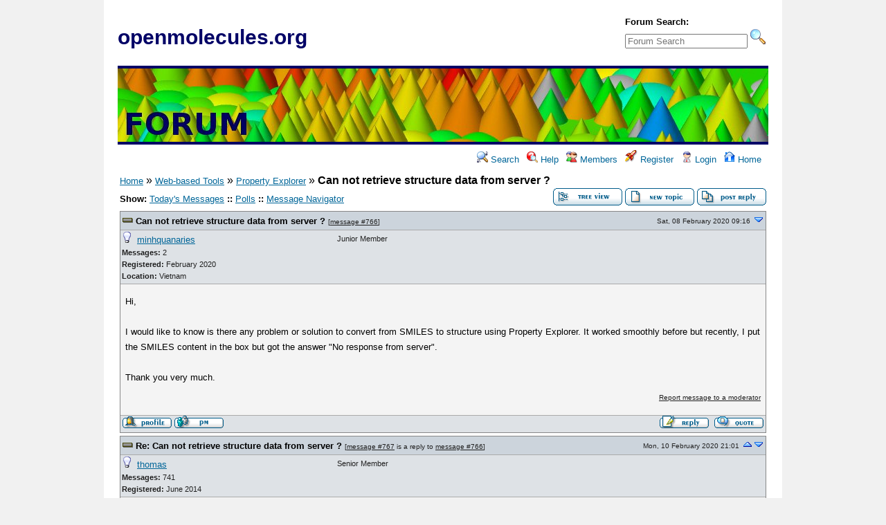

--- FILE ---
content_type: text/html; charset=UTF-8
request_url: https://openmolecules.org/forum/index.php?t=msg&th=301&goto=767&
body_size: 3311
content:
<!DOCTYPE html>
<html lang="en" dir="ltr">
<head>
	<meta charset="utf-8">
    	<meta name="viewport" content="width=device-width, initial-scale=1.0" />
	<meta name="description" content="Can not retrieve structure data from server ? " />
	<title>openmolecules.org Forum: Property Explorer &raquo; Can not retrieve structure data from server ?</title>
	<link rel="search" type="application/opensearchdescription+xml" title="openmolecules.org Forum Search" href="/forum/open_search.php" />
	<link rel="alternate" type="application/rss+xml" title="Syndicate this forum (XML)" href="/forum/feed.php?mode=m&amp;th=301&amp;basic=1" />
	<link rel="stylesheet" href="/forum/theme/myThemeWithHFCSS/forum.css" media="screen" title="Default Forum Theme" />
	<link rel="stylesheet" href="/forum/js/ui/jquery-ui.css" media="screen" />
	<link rel="icon" type="image/png" href="https://openmolecules.org/favicon48.png">
	<script src="/forum/js/jquery.js"></script>
	<script async src="/forum/js/ui/jquery-ui.js"></script>
	<script src="/forum/js/lib.js"></script>
</head>
<body>
<!--  -->
<div class="header">
  <div class="headtitle">
    <a href="https://openmolecules.org/" title="openmolecules.org" rel="home">openmolecules.org</a>
  </div>
  
  <div class="headsearch">
    <form id="headsearch" method="get" action="/forum/index.php"><input type="hidden" name="SQ" value="0" />
      <input type="hidden" name="t" value="search" />
      <br /><label accesskey="f" title="Forum Search">Forum Search:<br />
      <input type="search" name="srch" value="" size="20" placeholder="Forum Search" /></label>
      <input type="image" src="/forum/theme/myThemeWithHFCSS/images/search.png" title="Search" name="btn_submit">&nbsp;
    </form>
  </div>
    <div class="headimage">
  <img src="https://openmolecules.org/images/header6.jpg" width="940" height="106">
  </div>
</div>
<div class="content">

<!-- Table for sidebars. -->
<table width="100%"><tr><td>
<div id="UserControlPanel">
<ul>
					 <li><a href="/forum/index.php?t=search&amp;forum_limiter=12&amp;" title="Search"><img src="/forum/theme/myThemeWithHFCSS/images/top_search.png" alt="" /> Search</a></li>	<li><a accesskey="h" href="/forum/index.php?t=help_index&amp;" title="Help"><img src="/forum/theme/myThemeWithHFCSS/images/top_help.png" alt="" /> Help</a></li>
	<li><a href="/forum/index.php?t=finduser&amp;btn_submit=Find&amp;" title="Members"><img src="/forum/theme/myThemeWithHFCSS/images/top_members.png" alt="" /> Members</a></li>	<li><a href="/forum/index.php?t=register&amp;" title="Register"><img src="/forum/theme/myThemeWithHFCSS/images/top_register.png" alt="" /> Register</a></li>
	<li><a href="/forum/index.php?t=login&amp;" title="Login"><img src="/forum/theme/myThemeWithHFCSS/images/top_login.png" alt="" /> Login</a></li>	<li><a href="/forum/index.php?t=index&amp;" title="Home"><img src="/forum/theme/myThemeWithHFCSS/images/top_home.png" alt="" /> Home</a></li>
	</ul>
</div>
<a name="page_top"> </a>
<a href="/forum/index.php?t=i&amp;">Home</a>&nbsp;&raquo; <a href="/forum/index.php?t=i&amp;cat=10&amp;">Web-based Tools</a>&nbsp;&raquo; <a href="/forum/index.php?t=thread&amp;frm_id=12&amp;">Property Explorer</a>&nbsp;&raquo; <strong>Can not retrieve structure data from server ?</strong> 
<span id="threadRating"></span>
<table cellspacing="0" cellpadding="0" border="0" class="wa">
<tr>
<td class="GenText al">
	<span id="ShowLinks">
<span class="GenText fb">Show:</span>
<a href="/forum/index.php?t=selmsg&amp;date=today&amp;&amp;frm_id=12&amp;th=301" title="Show all messages that were posted today" rel="nofollow">Today&#39;s Messages</a>
<b>::</b> <a href="/forum/index.php?t=polllist&amp;" rel="nofollow">Polls</a>
<b>::</b> <a href="/forum/index.php?t=mnav&amp;" rel="nofollow">Message Navigator</a>
</span>
	<br />
				
		</td>
<td class="vb ar">
	<a href="/forum/index.php?t=tree&amp;th=301&amp;"><img title="Switch to threaded view of this topic" alt="Switch to threaded view of this topic" src="/forum/theme/myThemeWithHFCSS/images/tree_view.gif" /></a>&nbsp;<a href="/forum/index.php?t=post&amp;frm_id=12&amp;"><img alt="Create a new topic" src="/forum/theme/myThemeWithHFCSS/images/new_thread.gif" /></a>&nbsp;<a href="/forum/index.php?t=post&amp;th_id=301&amp;reply_to=766&amp;&amp;start=0"><img src="/forum/theme/myThemeWithHFCSS/images/post_reply.gif" alt="Submit Reply" /></a></td>
</tr>
</table>

<table cellspacing="0" cellpadding="0" class="ContentTable"><tr>
	<td class="MsgSpacer">
		<table cellspacing="0" cellpadding="0" class="MsgTable">
		<tr>
			<td class="MsgR1 vt al expanded"><a name="msg_num_1"></a><a name="msg_766"></a><span class="MsgSubText"><a href="/forum/index.php?t=msg&amp;th=301&amp;goto=766&amp;#msg_766" class="MsgSubText">Can not retrieve structure data from server ?</a></span> <span class="SmallText">[<a href="/forum/index.php?t=msg&amp;th=301&amp;goto=766&amp;#msg_766">message #766</a>]</span></td>
			<td class="MsgR1 vt ar"><span class="DateText">Sat, 08 February 2020 09:16</span> <a href="javascript://" onclick="chng_focus('#msg_num_2');"><img alt="Go to next message" title="Go to next message" src="/forum/theme/myThemeWithHFCSS/images/down.png" width="16" height="11" /></a></td>
		</tr>
		<tr class="MsgR2">
			<td class="MsgR2" colspan="2">
				<table cellspacing="0" cellpadding="0" class="ContentTable">
				<tr class="MsgR2">
				
					<td class="msgud">
						<img src="/forum/theme/myThemeWithHFCSS/images/offline.png" alt="minhquanaries is currently offline" title="minhquanaries is currently offline" />&nbsp;
						<a href="/forum/index.php?t=usrinfo&amp;id=632&amp;">minhquanaries</a>
						<br /><b>Messages:</b> 2<br /><b>Registered:</b> February 2020 <br /><b>Location: </b>Vietnam
						</div>
					</td>
					<td class="msgud"><div class="ctags">Junior Member</div></td>
					<td class="msgot"></td>
		</tr>
		</table>
	</td>
</tr>
<tr>
	<td colspan="2" class="MsgR3">
		<span class="MsgBodyText">Hi,<br />
<br />
I would like to know is there any problem or solution to convert from SMILES to structure using Property Explorer. It worked smoothly before but recently, I put the SMILES content in the box but got the answer &quot;No response from server&quot;.<br />
<br />
Thank you very much.</span>
		
		
		<div class="SmallText clear"><p class="fr"><a href="/forum/index.php?t=report&amp;msg_id=766&amp;" rel="nofollow">Report message to a moderator</a></p></div>
</td></tr>
<tr>
	<td colspan="2" class="MsgToolBar">
		<table border="0" cellspacing="0" cellpadding="0" class="wa">
		<tr>
			<td class="al nw">
				<a href="/forum/index.php?t=usrinfo&amp;id=632&amp;"><img alt="" src="/forum/theme/myThemeWithHFCSS/images/msg_about.gif" /></a>&nbsp;<a href="/forum/index.php?t=ppost&amp;toi=632&amp;rmid=766&amp;"><img alt="Send a private message to this user" title="Send a private message to this user" src="/forum/theme/myThemeWithHFCSS/images/msg_pm.gif" /></a>
				
			</td>
			<td class="GenText wa ac">&nbsp;</td>
			<td class="nw ar">
				
				
				<a href="/forum/index.php?t=post&amp;reply_to=766&amp;"><img alt="" src="/forum/theme/myThemeWithHFCSS/images/msg_reply.gif" /></a>&nbsp;
				<a href="/forum/index.php?t=post&amp;reply_to=766&amp;quote=true&amp;"><img alt="" src="/forum/theme/myThemeWithHFCSS/images/msg_quote.gif" /></a>
			</td>
		</tr>
		</table>
	</td>
</tr>
</table>
</td></tr><tr>
	<td class="MsgSpacer">
		<table cellspacing="0" cellpadding="0" class="MsgTable">
		<tr>
			<td class="MsgR1 vt al expanded"><a name="msg_num_2"></a><a name="msg_767"></a><span class="MsgSubText"><a href="/forum/index.php?t=msg&amp;th=301&amp;goto=767&amp;#msg_767" class="MsgSubText">Re: Can not retrieve structure data from server ?</a></span> <span class="SmallText">[<a href="/forum/index.php?t=msg&amp;th=301&amp;goto=767&amp;#msg_767">message #767</a> is a reply to <a href="/forum/index.php?t=msg&amp;th=301&amp;goto=766&amp;#msg_766">message #766</a>]</span></td>
			<td class="MsgR1 vt ar"><span class="DateText">Mon, 10 February 2020 21:01</span> <a href="javascript://" onclick="chng_focus('#msg_num_1');"><img alt="Go to previous message" title="Go to previous message" src="/forum/theme/myThemeWithHFCSS/images/up.png" width="16" height="11" /></a><a href="javascript://" onclick="chng_focus('#msg_num_3');"><img alt="Go to next message" title="Go to next message" src="/forum/theme/myThemeWithHFCSS/images/down.png" width="16" height="11" /></a></td>
		</tr>
		<tr class="MsgR2">
			<td class="MsgR2" colspan="2">
				<table cellspacing="0" cellpadding="0" class="ContentTable">
				<tr class="MsgR2">
				
					<td class="msgud">
						<img src="/forum/theme/myThemeWithHFCSS/images/offline.png" alt="thomas is currently offline" title="thomas is currently offline" />&nbsp;
						<a href="/forum/index.php?t=usrinfo&amp;id=6&amp;">thomas</a>
						<br /><b>Messages:</b> 741<br /><b>Registered:</b> June 2014 
						</div>
					</td>
					<td class="msgud"><div class="ctags">Senior Member</div></td>
					<td class="msgot"></td>
		</tr>
		</table>
	</td>
</tr>
<tr>
	<td colspan="2" class="MsgR3">
		<span class="MsgBodyText">thanks for the message. There was a problem with the name resolution server and with the watchdog that checks, whether the first server has a problem. Now the server is back online...</span>
		
		
		<div class="SmallText clear"><p class="fr"><a href="/forum/index.php?t=report&amp;msg_id=767&amp;" rel="nofollow">Report message to a moderator</a></p></div>
</td></tr>
<tr>
	<td colspan="2" class="MsgToolBar">
		<table border="0" cellspacing="0" cellpadding="0" class="wa">
		<tr>
			<td class="al nw">
				<a href="/forum/index.php?t=usrinfo&amp;id=6&amp;"><img alt="" src="/forum/theme/myThemeWithHFCSS/images/msg_about.gif" /></a>&nbsp;<a href="/forum/index.php?t=ppost&amp;toi=6&amp;rmid=767&amp;"><img alt="Send a private message to this user" title="Send a private message to this user" src="/forum/theme/myThemeWithHFCSS/images/msg_pm.gif" /></a>
				
			</td>
			<td class="GenText wa ac">&nbsp;</td>
			<td class="nw ar">
				
				
				<a href="/forum/index.php?t=post&amp;reply_to=767&amp;"><img alt="" src="/forum/theme/myThemeWithHFCSS/images/msg_reply.gif" /></a>&nbsp;
				<a href="/forum/index.php?t=post&amp;reply_to=767&amp;quote=true&amp;"><img alt="" src="/forum/theme/myThemeWithHFCSS/images/msg_quote.gif" /></a>
			</td>
		</tr>
		</table>
	</td>
</tr>
</table>
</td></tr><tr>
	<td class="MsgSpacer">
		<table cellspacing="0" cellpadding="0" class="MsgTable">
		<tr>
			<td class="MsgR1 vt al expanded"><a name="msg_num_3"></a><a name="msg_770"></a><span class="MsgSubText"><a href="/forum/index.php?t=msg&amp;th=301&amp;goto=770&amp;#msg_770" class="MsgSubText">Re: Can not retrieve structure data from server ?</a></span> <span class="SmallText">[<a href="/forum/index.php?t=msg&amp;th=301&amp;goto=770&amp;#msg_770">message #770</a> is a reply to <a href="/forum/index.php?t=msg&amp;th=301&amp;goto=767&amp;#msg_767">message #767</a>]</span></td>
			<td class="MsgR1 vt ar"><span class="DateText">Tue, 11 February 2020 03:18</span> <a href="javascript://" onclick="chng_focus('#msg_num_2');"><img alt="Go to previous message" title="Go to previous message" src="/forum/theme/myThemeWithHFCSS/images/up.png" width="16" height="11" /></a></td>
		</tr>
		<tr class="MsgR2">
			<td class="MsgR2" colspan="2">
				<table cellspacing="0" cellpadding="0" class="ContentTable">
				<tr class="MsgR2">
				
					<td class="msgud">
						<img src="/forum/theme/myThemeWithHFCSS/images/offline.png" alt="minhquanaries is currently offline" title="minhquanaries is currently offline" />&nbsp;
						<a href="/forum/index.php?t=usrinfo&amp;id=632&amp;">minhquanaries</a>
						<br /><b>Messages:</b> 2<br /><b>Registered:</b> February 2020 <br /><b>Location: </b>Vietnam
						</div>
					</td>
					<td class="msgud"><div class="ctags">Junior Member</div></td>
					<td class="msgot"></td>
		</tr>
		</table>
	</td>
</tr>
<tr>
	<td colspan="2" class="MsgR3">
		<span class="MsgBodyText">Thank you for your help ! It works perfectly now </span>
		
		
		<div class="SmallText clear"><p class="fr"><a href="/forum/index.php?t=report&amp;msg_id=770&amp;" rel="nofollow">Report message to a moderator</a></p></div>
</td></tr>
<tr>
	<td colspan="2" class="MsgToolBar">
		<table border="0" cellspacing="0" cellpadding="0" class="wa">
		<tr>
			<td class="al nw">
				<a href="/forum/index.php?t=usrinfo&amp;id=632&amp;"><img alt="" src="/forum/theme/myThemeWithHFCSS/images/msg_about.gif" /></a>&nbsp;<a href="/forum/index.php?t=ppost&amp;toi=632&amp;rmid=770&amp;"><img alt="Send a private message to this user" title="Send a private message to this user" src="/forum/theme/myThemeWithHFCSS/images/msg_pm.gif" /></a>
				
			</td>
			<td class="GenText wa ac">&nbsp;</td>
			<td class="nw ar">
				
				
				<a href="/forum/index.php?t=post&amp;reply_to=770&amp;"><img alt="" src="/forum/theme/myThemeWithHFCSS/images/msg_reply.gif" /></a>&nbsp;
				<a href="/forum/index.php?t=post&amp;reply_to=770&amp;quote=true&amp;"><img alt="" src="/forum/theme/myThemeWithHFCSS/images/msg_quote.gif" /></a>
			</td>
		</tr>
		</table>
	</td>
</tr>
</table>
</td></tr></table>

<table border="0" cellspacing="0" cellpadding="0" class="wa">
<tr>
	<td class="vt">&nbsp;</td>
	<td class="GenText ar vb nw"><a href="/forum/index.php?t=tree&amp;th=301&amp;"><img title="Switch to threaded view of this topic" alt="Switch to threaded view of this topic" src="/forum/theme/myThemeWithHFCSS/images/tree_view.gif" /></a>&nbsp;<a href="/forum/index.php?t=post&amp;frm_id=12&amp;"><img alt="Create a new topic" src="/forum/theme/myThemeWithHFCSS/images/new_thread.gif" /></a>&nbsp;<a href="/forum/index.php?t=post&amp;th_id=301&amp;reply_to=766&amp;&amp;start=0"><img src="/forum/theme/myThemeWithHFCSS/images/post_reply.gif" alt="Submit Reply" /></a></td>
</tr>
</table>


<table border="0" cellspacing="1" cellpadding="1" align="right">
	<tr>
	<td class="ar GenText">Previous Topic:</td>
	<td class="GenText al"><a href="/forum/index.php?t=msg&amp;goto=313&amp;#msg_313">publication for druglikeness score?</a></td>
</tr>
	<tr>
	<td class="GenText ar">Next Topic:</td>
	<td class="GenText al"><a href="/forum/index.php?t=msg&amp;goto=955&amp;#msg_955">cLogD</a></td>
</tr>
</table>

<span class="SmallText fb">Goto Forum:</span>
<form action="/forum/index.php" id="frmquicksel" method="get">
	<input type="hidden" name="t" value="thread" />
	<input type="hidden" name="SQ" value="0" />
	<select class="SmallText" name="frm_id">
		<option disabled="disabled">- DataWarrior</option><option value="7">&nbsp;&nbsp;Installation Issues</option><option value="8">&nbsp;&nbsp;Bug Reports</option><option value="9">&nbsp;&nbsp;Functionality</option><option value="10">&nbsp;&nbsp;Cheminformatics</option><option disabled="disabled">- Web-based Tools</option><option value="11">&nbsp;&nbsp;Name2Structure</option><option value="12" selected="selected">&nbsp;&nbsp;Property Explorer</option><option value="13">&nbsp;&nbsp;Torsion Explorer</option><option value="14">&nbsp;&nbsp;WebReactions</option>
	</select>&nbsp;&nbsp;
	<input type="submit" class="button small" name="frm_goto" value="Go" />
</form>
<br /><div class="wa ac">-=] <a href="javascript://" onclick="chng_focus('page_top');">Back to Top</a> [=-</div>
<div class="ar SmallText">[ <a href="/forum/index.php?t=help_index&amp;section=boardusage#syndicate">Syndicate this forum (XML)</a> ] [ <a href="/forum/feed.php?mode=m&amp;th=301&amp;basic=1"><img src="/forum/theme/myThemeWithHFCSS/images/rss.gif" title="Syndicate this forum (XML)" alt="RSS" /></a> ] [ <a href="/forum/pdf.php?th=301&amp;"><img src="/forum/theme/myThemeWithHFCSS/images/pdf.gif" title="Generate printable PDF" alt="PDF" /></a> ]</div>
<br /><div class="ac"><span class="curtime"><b>Current Time:</b> Tue Jan 20 18:18:47 CET 2026</span></div>
<br /><div class="SmallText al">Total time taken to generate the page: 0.81946 seconds</div><script>
	min_max_posts('/forum/theme/myThemeWithHFCSS/images', 'Minimize Message', 'Maximize Message');
	format_code('Code:', 'Select all', 'Show/ hide');
</script>
</td></tr></table>

</div>
<div class="footer ac">
<div class="footerbar"></div>
<a href="https://openmolecules.org/" title="openmolecules.org" rel="home">openmolecules.org</a>
</div>

</body></html>
